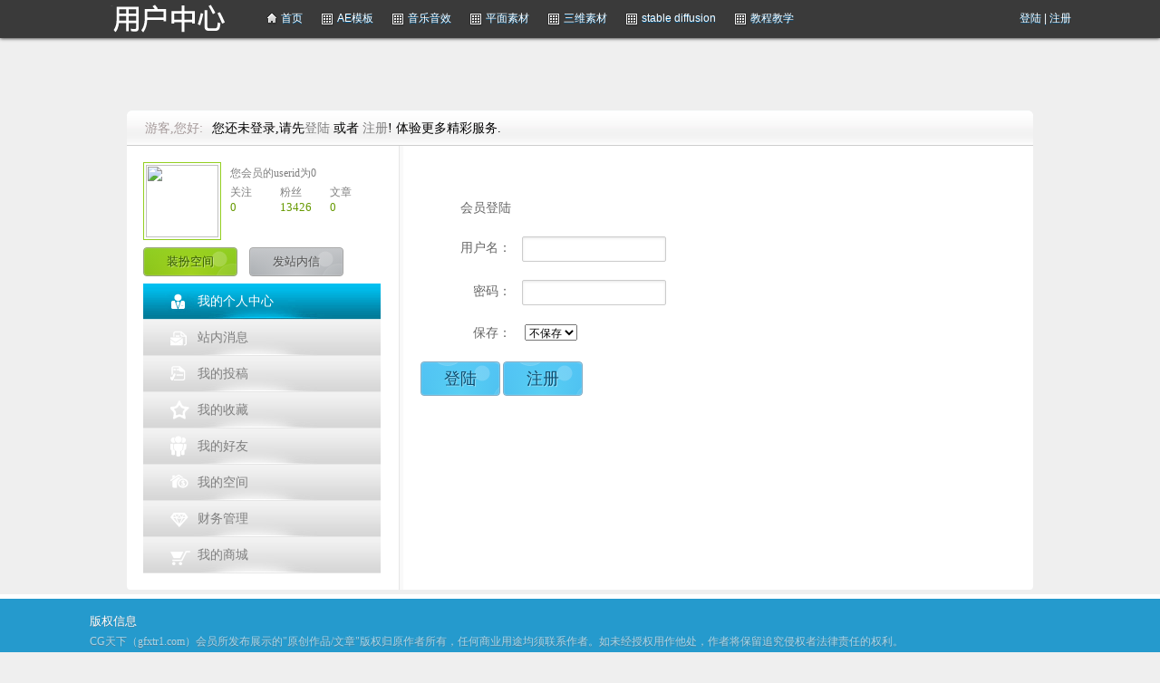

--- FILE ---
content_type: text/html; charset=utf-8
request_url: https://www.gfxtr1.com/e/DownSys/DownSoft/?classid=29&id=15449&pathid=0
body_size: 209
content:
<script>alert('您还没登录!');self.location.href='https://www.gfxtr1.com/e/member/login/login.php?prt=1&from=%2Fe%2FDownSys%2FDownSoft%2Findex.php%3Fclassid%3D29%26id%3D15449%26pathid%3D0';</script>

--- FILE ---
content_type: text/html; charset=utf-8
request_url: https://www.gfxtr1.com/e/member/login/login.php?prt=1&from=%2Fe%2FDownSys%2FDownSoft%2Findex.php%3Fclassid%3D29%26id%3D15449%26pathid%3D0
body_size: 2833
content:

<!DOCTYPE html PUBLIC "-//W3C//DTD XHTML 1.0 Transitional//EN" "http://www.w3.org/TR/xhtml1/DTD/xhtml1-transitional.dtd">
<html xmlns="http://www.w3.org/1999/xhtml">
<head>
<meta http-equiv="Content-Type" content="text/html; charset=utf-8" />
<title>
会员登录</title>
<meta name="keywords" content=" [!--pagekey--] " />
<meta name="description" content=" [!--pagedes--]" />
<link href="/yecha/Common.css" rel="stylesheet" type="text/css" />
<link href="/yecha/hycenter.css" rel="stylesheet" type="text/css" />
<link href="/yecha/button.css" rel="stylesheet" type="text/css" />
<script type="text/javascript" src="/js/jquery-1.7.2.min.js"></script>
<script type="text/javascript" src="/js/SuperSlide.js"></script>
<script type="text/javascript" src="/js/jRating.jquery.min.js"></script>
<script type="text/javascript" src="/js/jquery.timeago.js"></script>
<script type="text/javascript" src="/js/jquery.lazyload.min.js"></script>
<script type="text/javascript" src="/js/jNotify.jquery.min.js"></script>
<script type="text/javascript" src="/js/artDialog.js"></script>
<script type="text/javascript" src="/js/iframeTools.js"></script>
<script type="text/javascript" src="/js/52img.js"></script>
<style>
body {
background:#EFEFEF/*#b7e3c1 url(https://www.gfxtr1.com/yecha/blogbg.jpg) center top repeat*/;
}
</style>
</head>

<body>
<div class="xingyun"></div>
<!--[if lt IE 7]>
<div class="upgradeBrowser"><span>您的浏览器版本太低呦,建议换遨游云浏览器:)</span></div>
<![endif]-->
<div id="header">
  <div class="block">
    <div class="fl logo"> <a href="/" title=""></a> </div>
    <div class="fl nav" id="nav-categories">
      <ul>

       <li><a class="index" href="/">首页</a></li>
        <li><a class="mb" href="https://www.gfxtr1.com/AE_template/">AE模板</a></li><li><a class="mb" href="https://www.gfxtr1.com/Music Sound/">音乐音效</a></li><li><a class="mb" href="https://www.gfxtr1.com/Graphic_design/">平面素材</a></li><li><a class="mb" href="https://www.gfxtr1.com/3D_sucai/">三维素材</a></li><li><a class="mb" href="https://www.gfxtr1.com/application/">stable diffusion</a></li><li><a class="mb" href="https://www.gfxtr1.com/Tutorials/">教程教学</a></li></ul>    </div>
    <div class="fr login"> 
      <script src="/e/member/login/loginjs2.php"></script> 
    </div>
<!--
    <div class="searchbox">
      <form name="searchform" method="GET" action="/e/sch/index.php">
        <input type="hidden" name="field" value="1">
        <input id="top_srh" name="keyboard" value="" placeholder="请输入你要查找的内容..." x-webkit-speech rel="xzfl">
        <input class="top_an" value="" type="submit" name="Submit" title="点击搜索">
        <div class="chooseS" style="display:none;">
          <table width="100%">
            <tr>
              <td><input type="radio" name="classid" value="" checked/>
                <label for="a1" >全部</label></td>
              <td><input type="radio" name="classid" value="91" />
                <label for="a2">图片</label></td>
              <td><input type="radio" name="classid" value="101" />
                <label for="a3">代码</label></td>
            </tr>
            <tr>
              <td><input type="radio" name="classid" value="122" />
                <label for="a4">工具</label></td>
              <td><input type="radio" name="classid" value="65" />
                <label for="a5">模板</label></td>
              <td><input type="radio" name="classid" value="132" />
                <label for="a6">定制</label></td>
            </tr>
          </table>
        </div>
      </form>
    </div>-->
  </div>
</div>
<div class="hymain">
<div class="hytopmenu yh f14">
    <span>游客,您好:</span>您还未登录,请先<a href="/e/member/login/">登陆</a> 或者 <a href="/e/member/register/ChangeRegister.php" target="_blank">注册</a>! 体验更多精彩服务.
  </div>
<div class="hysidebar">
  <div class="userbox yh">
    <div class="avator"> <a href="#" class="avatorpic"><img src="https://www.gfxtr1.com/e/data/images/nouserpic.gif" /></a> <a href="https://www.gfxtr1.com/e/member/EditUserPic/" class="editavator">修改头像</a> </div>
    <div class="userxx yh">
      <h4>
              </h4>
      <span><a href="https://www.gfxtr1.com/e/space/?userid=">您会员的userid为0      </a></span>
      <ul>
        <li><a href="#">关注<br />
          <strong>
          0          </strong></a></li>
        <li><a href="#">粉丝<br />
          <strong>
          13426          </strong></a></li>
        <li><a href="#">文章<br />
          <strong>
          0          </strong></a></li>
      </ul>
    </div>
    <div class="clearfix"></div>
    <!--勋章 预留-->
    <div class="xunzhang"></div>
    <p class="user_info">
          </p>
    <div class="clearfix guanzhu"> <a href="/e/member/mspace/SetDIY.php" class="button small green">装扮空间</a> <a href="/e/member/msg/AddMsg/?enews=AddMsg$username" class="ml10 button small gray">发站内信</a> </div>
  </div>
  <div class="userzx yh">
    <ul>
      <li><a href="/e/member/cp/" class=selected><span class="ico_zx"></span>我的个人中心</a></li>
      <li><a href="https://www.gfxtr1.com/e/member/msg/"><span class="ico_xx"></span>站内消息</a></li>
      <li><a href="/e/DoInfo/choseclass.php"><span class="ico_tg"></span>我的投稿</a></li>
      <li><a href="https://www.gfxtr1.com/e/member/fava/"><span class="ico_fav"></span>我的收藏</a></li>
      <li><a href="https://www.gfxtr1.com/e/member/friend/"><span class="ico_fri"></span>我的好友</a></li>
      <!--<li><a href=""><span class="ico_gz"></span>我的关注</a></li>-->
      <li><a href="/e/member/mspace/SetSpace.php"><span class="ico_kj"></span>我的空间</a></li>
      <li><a href="https://www.gfxtr1.com/e/payapi/"><span class="ico_jf"></span>财务管理</a></li>
      <li><a href="https://www.gfxtr1.com/e/ShopSys/address/ListAddress.php"><span class="ico_sc"></span>我的商城</a></li>
          </ul>
  </div>
</div>
<div class="hyright">
  <div class="setting yh">
  <form name="form1" method="post" action="../doaction.php">
    <input type=hidden name=ecmsfrom value="/e/DownSys/DownSoft/index.php?classid=29&amp;id=15449&amp;pathid=0">
    <input type=hidden name=prtype value="1">
    <input type=hidden name=enews value=login>
<ul>
    <li><label>会员登陆</label></li>
    <li><label>用户名：</label><input name="username" type="text" class="input_text" id="username"></li>
    <li><label>密码：</label><input name="password" type="password" class="input_text" id="password"></li>
	 <li><label>保存：</label>
        <select name="lifetime">
          <option value="0">不保存</option>
		  <option value="3600">一小时</option>
		  <option value="86400">一天</option>
		  <option value="2592000">一个月</option>
		  <option value="315360000">永久</option>
        </select>
     </li>
    
    <li><input type="submit" name="Submit" value="登陆" class="button blue medium"> <input type="button" name="button" value="注册" onclick="window.open('../register/');" class="button blue medium"></li>
</ul>
	</form>
  </div>
</div>
    </div>
<div class="footer">
    	<div class="block yh">
            <div class="copyright">
              <dl>
                  <dt><a href="#">版权信息</a></dt>
                  <dd>CG天下（gfxtr1.com）会员所发布展示的"原创作品/文章"版权归原作者所有，任何商业用途均须联系作者。如未经授权用作他处，作者将保留追究侵权者法律责任的权利。<br />
 备案号： 粤ICP备16005947号-1<br />
Copyright © 2014-2020 CG天下</dd>
              </dl>
            </div>
            <div class="clearfix"></div>
        </div>
    </div>
</body>
</html>

--- FILE ---
content_type: text/html; charset=utf-8
request_url: https://www.gfxtr1.com/e/member/login/loginjs2.php
body_size: 131
content:
document.write("<a href=\"/e/member/login/\">登陆</a> | <a href=\"/e/member/register/ChangeRegister.php\">注册</a>");


--- FILE ---
content_type: text/css
request_url: https://www.gfxtr1.com/yecha/Common.css
body_size: 7159
content:
/*normalize.css*/
article, aside, details, figcaption, figure, footer, header, hgroup, main, nav, section, summary { display: block }
audio, canvas, video { display: inline-block }
audio:not([controls]) { display: none; height: 0 }
[hidden], template { display: none }
html { font-family: sans-serif; -ms-text-size-adjust: 100%; -webkit-text-size-adjust: 100% }
body { margin: 0 }
a:focus { outline: thin dotted }
a:active, a:hover { outline: 0 }
h1 { font-size: 2em; margin: 0.67em 0 }
abbr[title] { }
b, strong { font-weight: bold }
dfn { font-style: italic }
hr { -moz-box-sizing: content-box; box-sizing: content-box; height: 0 }
mark { background: #ff0; color: #000 }
code, kbd, pre, samp { font-family: monospace, serif; font-size: 1em }
pre{ white-space:pre-wrap;white-space:-moz-pre-wrap;white-space:-pre-wrap;white-space:-o-pre-wrap;word-wrap:break-word;}
q { quotes: "\201C" "\201D" "\2018" "\2019" }
small { font-size: 80% }
sub, sup { font-size: 75%; line-height: 0; position: relative; vertical-align: baseline }
sup { top: -0.5em }
sub { bottom: -0.25em }
img { border: 0 }
svg:not(:root) { overflow: hidden }
figure { margin: 0 }
fieldset { border: 1px solid #c0c0c0; margin: 0 2px; padding: 0.35em 0.625em 0.75em }
legend { border: 0; padding: 0 }
button, input, select, textarea { font-family: inherit; font-size: 100%; margin: 0; outline: none; }
button, input { line-height: normal }
button, select { text-transform: none }
button, html input[type="button"], input[type="reset"], input[type="submit"] { -webkit-appearance: button; cursor: pointer }
button[disabled], html input[disabled] { cursor: default }
input[type="checkbox"], input[type="radio"] { box-sizing: border-box; padding: 0 }
input[type="search"] { -webkit-appearance: textfield; -moz-box-sizing: content-box; -webkit-box-sizing: content-box; box-sizing: content-box }
input[type="search"]::-webkit-search-cancel-button, input[type="search"]::-webkit-search-decoration {
-webkit-appearance:none
}
button::-moz-focus-inner, input::-moz-focus-inner {
border:0;
padding:0
}
textarea { overflow: auto; vertical-align: top }
table { border-collapse: collapse; border-spacing: 0 }
/* 
yecha 设计编写 原创设计 请勿仿制 
QQ:372009617
*/
@CHARSET "UTF-8";
html { min-height: 100%; _height: 100%; }
body { color: #000; font-family: Verdana, '宋体', Tahoma, Geneva, sans-serif; background: url(bg.jpg) repeat; font-size: 12px; width: 100%; }
body, ul, ol, li, p, h1, h2, h3, h4, h5, h6, form, fieldset, table, td, img, div, tr { margin: 0; padding: 0; }
input, select { font-size: 12px; }
body div { }
textarea, input { word-wrap: break-word; word-break: break-all; padding: 0px; }
ul li { list-style-type: none; }
ul.list-paddingleft-2 li{list-style-type: disc; margin-left:20px; color:#066BAF; font-size:12px;}
img { border: 0 none; }
a:link, a:visited { color: #7f7f7f; text-decoration: none; outline: none; }
a:hover { color: #0E4470;}
h1 { font-size: 24px; }
h2 { font-size: 20px; }
h3 { font-size: 18px; }
h4 { font-size: 16px; }
h5 { font-size: 14px; }
h6 { font-size: 12px; }
.block { width: 1083px; height: auto; clear: both; margin: 0 auto; }
.clearfix:after { visibility: hidden; display: block; font-size: 0; content: " "; clear: both; height: 0; }
.clearfix { display: inline-table; }
* html .clearfix { height: 1%; }
.clearfix { display: block; }
.fl { float: left; }
.fr { float: right; }
.right { text-align: right; }
.left { text-align: left; }
.center { text-align: center; }
::-moz-selection {
background:#70A102;
color:#fff;
text-shadow: #000 0 1px 0;
}
::selection { background: #70A102; color: #fff; text-shadow: #000 0 1px 0; }
.f12 { font-size: 12px; }
.f14 { font-size: 14px; }
.f16 { font-size: 16px; }
.f18 { font-size: 18px; }
.f20 { font-size: 20px; }
.yh { font-family: "微软雅黑"; }
.noBold { font-weight: normal; }
.bold { font-weight: bold; }
.ofHidden { overflow: hidden; }
.ml1 { margin-left: 1px; }
.mt5 { margin-top: 5px; }
.p10 { padding: 10px; }
.p20 { padding: 20px; }
.pl5 { padding-left: 5px; }
.pl10 { padding-left: 10px; }
.pl20 { padding-left: 20px; }
.pl30 { padding-left: 30px; }
.pt5 { padding-top: 5px; }
.pt10 { padding-top: 10px; }
.pt20 { padding-top: 20px; }
.pt30 { padding-top: 30px; }
.pt60 { padding-top: 60px; }
.pb5 { padding-bottom: 5px; }
.pb10 { padding-bottom: 10px; }
.pb20 { padding-bottom: 20px; }
.pb30 { padding-bottom: 30px; }
.pr5 { padding-right: 5px; }
.pr10 { padding-right: 10px; }
.pr20 { padding-right: 20px; }
.pr30 { padding-right: 30px; }
.ml5 { margin-left: 5px; }
.ml10 { margin-left: 10px; }
.ml20 { margin-left: 20px; }
.ml30 { margin-left: 30px; }
.mr5 { margin-right: 5px; }
.mr10 { margin-right: 10px; }
.mr20 { margin-right: 20px; }
.mr30 { margin-right: 30px; }
.mt5 { margin-top: 5px; }
.mt10 { margin-top: 10px; }
.mt20 { margin-top: 20px; }
.mt30 { margin-top: 30px; }
.mb5 { margin-bottom: 5px; }
.mb10 { margin-bottom: 10px; }
.mb20 { margin-bottom: 20px; }
.mb30 { margin-bottom: 30px; }
.w400 { width: 400px; }
.w250 { width: 250px; }
.w180 { width: 180px; }
.c666 { color: #666; }
a.c666 { color: #666; }
a.c666:hover, .red { color: red; }
a.c4095ce, .c4095ce { color: #4095CE; }
a.c4095ce:hover { color: #F30; }
a.czise { color: #ff0084 }
a.c390{ color:#390}
a.c390:hover{color:#000;}
.cf30 { color: #f30; }
.c999 { color: #999; }
a.c000 { color: #000 }
.noborder { border: none; }
.input_area, .tgmain .setting li input[type='text'] { padding: 5px; font-size: 14px; line-height: 18px; border: 1px solid #C1C1C1; overflow-y: auto; font-family: arial; word-wrap: break-word; background-color: white; color: #333; -webkit-border-radius: 3px; -moz-border-radius: 3px; border-radius: 3px; -webkit-box-shadow: inset 0 1px 3px rgba(0, 0, 0, 0.2); -moz-box-shadow: inset 0 1px 3px rgba(0,0,0,0.2); box-shadow: inset 0 1px 3px rgba(0, 0, 0, 0.2); -moz-transition: border-color .2s ease, background-color .2s ease; -webkit-transition: border-color .2s ease, background-color .2s ease; -o-transition: border-color .2s ease, background-color .2s ease; transition: border-color .2s ease, background-color .2s ease; }
.input_text, .tgmain .setting li textarea { line-height: 18px; padding: 4px 5px; border: 1px solid #CCC;background: white; vertical-align: middle; -webkit-border-radius: 2px; -moz-border-radius: 2px; border-radius: 2px; -moz-transition: background-color .2s ease; -webkit-transition: background-color .2s ease; transition: background-color .2s ease; -webkit-box-shadow: inset 0 1px 3px rgba(0, 0, 0, 0.1); -moz-box-shadow: inset 0 1px 3px rgba(0,0,0,0.1); box-shadow: inset 0 1px 3px rgba(0, 0, 0, 0.1); }
.input_select, .tgmain .setting li select { line-height: 28px; height: 28px; -webkit-border-radius: 2px; -moz-border-radius: 2px; border-radius: 2px; border: 1px solid #CCC; padding: 0 0 0 4px;}
.input_text:focus, .input_area:focus, .input_select:focus, .tgmain .setting li input[type='text']:focus, .tgmain .setting li textarea:focus, .tgmain .setting li select:focus { background-color: #FDFBF0; color: #333; }
/*header*/
#header { width: 100%; height: 42px; background: #0285BD; box-shadow: 0px 1px 1px #0285BD; border-bottom: 1px solid #6CB8D9; position: relative; z-index: 999; }
.logo a { display: inline-block; width: 175px; height: 40px; background: url(ico.png) 0 -5px no-repeat; }
.nav { margin-left: 10px; }
.nav ul { margin-top: 5px; }
.nav li { float: left; }
.nav a { background: url(ico.png) -9999px -9999px no-repeat; display: inline-block; padding: 0 12px 0 26px; height: 29px; line-height: 29px; border: 1px solid #1962A2; border-right: none; color: #fff; background-color: #0185BD; box-shadow: inset -2px 0 1px #2094C5, inset 0 -2px 1px #2094C5, inset 0 2px 1px #2094C5, inset 2px 0 1px #2094C5; text-shadow: #005B93 0 1px 0; position: relative; }
.nav a.last { border-right: 1px solid #1962A2; border-radius: 0 2px 2px 0; }
.nav a.selected { background-color: #0277A8; box-shadow: inset -2px 0 1px #026F9D, inset 0 -2px 1px #026F9D, inset 0 2px 1px #026F9D, inset 2px 0 1px #026F9D; }
.nav a:hover { background-color: #0277A8; box-shadow: inset -2px 0 1px #027AAC, inset 0 -2px 1px #027AAC, inset 0 2px 1px #027AAC, inset 2px 0 1px #027AAC; -webkit-transition: .25s linear .1s; transition: .25s linear .1s; }
.nav a.index { background-position: -4px -60px; border-radius: 2px 0 0 2px; }
.nav a.ts { background-position: -6px -102px; }
.nav a.mb { background-position: -6px -143px; }
.nav a.tk { background-position: -6px -192px; }
.nav a.dm { background-position: -6px -242px; }
.nav a.gj { background-position: -6px -292px; }
.nav a.hy { background-position: -6px -342px; }
.nav a.dz { background-position: -6px -395px; }
.nav a:active { background-color: #027CAF; box-shadow: inset -2px 0 3px #0e6777, inset 0 -2px 3px #0e6777, inset 0 2px 3px #0e6777, inset 2px 0 3px #0e6777; }
.searchbox { display: inline-block; height: 25px; float: right; margin: 6px 10px 0 0; position: relative; border: 1px solid #1962A2; background: white; }
#top_srh { height: 25px; width: 143px; line-height: 25px; border: 0; float: left; margin-right: 5px; padding: 0 0 0 5px; }
.top_an { height: 25px; width: 24px; border: 0; background: white url(bs.png) no-repeat left top; cursor: pointer; float: left; }
.top_an:hover { background: #fff url(bs.png) no-repeat left -24px; }
.login { line-height: 40px; color: #fff; text-shadow: #005B93 0 1px 0; }
.login a { color: #fff; }
.chooseS { background: #005B93; position: absolute; left: 0; top: 26px; width: 177px; padding: 5px 0; color: #fff; display: none; line-height: 20px; }
.chooseS input { margin: 0 3px 0 8px; display: inline-block; vertical-align: middle; cursor: pointer; }
.chooseS td:hover { color: #80D5FF; }
a.newspic { width: 250px; }
a.newspic img { width: 250px; height: 188px;}
.footer { background: #259ACD; border-top: 5px solid #fff; margin-top: 5px; text-shadow: #4e7f96 0 1px 0; }
.footleft { margin-left: 30px; }
.footer dl { float: left; width: 100px; margin-right: 20px; }
.footer dt a { color: #fff; line-height: 25px; font-size: 13px; }
.footer dd { display: block; margin:0;}
.footer dd a { color: #A5D5EA; line-height: 22px; }
.footer dd a:hover { color: #fff; }
.footer .copyright {  }
.footer .copyright dl { width: 1080px; }
.footer .copyright dd { line-height: 20px; color: #A5D5EA; }
.ad { margin: 20px auto; }
.main { background: #fff; }
.navmenu { height: 49px; background: #F9F9F9 url(TitleBg.jpg) repeat-x left top; border-top: 1spx solid #FCFCFC; margin-top: 10px; }
.navmenu a { display: inline-block; padding: 0 25px; border-top: 3px solid #FCFCFC; height: 46px; line-height: 46px; font-size: 14px; color: #2D2D2D; border-right: 1px solid #F4F4F4; }
.navmenu a.selected { background: white; border-top: 3px solid #0285BD; font-weight: bold; border-radius: 4px 4px 0 0; }
.tips { font-size: 14px; color: #ABABAB; padding: 15px 20px 15px 47px; background: url(Ztips.png) no-repeat left top; }
.navmenu a:hover { background: #fff; border-top: 3px solid #A5D5EA; -webkit-transition: .25s linear .1s; transition: .25s linear .1s; }
/*分页*/
#ecmspage { font-size: 16px; text-align: center; width: 100%; height: 35px; line-height: 35px; overflow: hidden; padding: 30px 0; font-family: 微软雅黑; }
#ecmspage b { -webkit-border-radius: 3px; -moz-border-radius: 3px; border-radius: 3px; padding: 8px 15px; background: #0285BD; color: #fff; }
#ecmspage a b { background: none; color: #000; border: none; }
#ecmspage a { border: 1px solid lightGrey; -webkit-border-radius: 3px; -moz-border-radius: 3px; border-radius: 3px; padding: 8px 15px; margin: 0 3px; cursor: pointer; color: #919191; font-size: 16px; box-shadow: 0 1px 0 white inset, 0 1px 0px #DFDFDF; -webkit-box-shadow: 0 1px 0 white inset, 0 1px 0px #DFDFDF; -moz-box-shadow: 0 1px 0 #fff inset, 0 1px 0px #dfdfdf; text-decoration: none; background-color: #F2F2F2; }
#ecmspage a:hover { background: #f6f6f6; background: -moz-linear-gradient(top, #f6f6f6 0%, #e8e8e8 100%); background: -webkit-gradient(linear, left top, left bottom, color-stop(0%, #f6f6f6), color-stop(100%, #e8e8e8)); background: -webkit-linear-gradient(top, #f6f6f6 0%, #e8e8e8 100%); background: -o-linear-gradient(top, #f6f6f6 0%, #e8e8e8 100%); background: -ms-linear-gradient(top, #f6f6f6 0%, #e8e8e8 100%); background: linear-gradient(top, #f6f6f6 0%, #e8e8e8 100%); filter:progid:DXImageTransform.Microsoft.gradient( startColorstr='#f6f6f6', endColorstr='#e8e8e8', GradientType=0 );
border: 1px solid #757575; }
/*会员标志*/
.vipzz { background: url(z.png) no-repeat; height: 16px; width: 16px; display: inline-block; }
/*loginin*/
.hyin {}
.hyin li { float: left; margin-right: 1px; }
.hyin li > a:hover { background-color: #036CB4; }
.hyin li > a.have { background-color: #036CB4; }
.hyin li > a.have em { display: block; margin-top: 42px; font-style: normal; text-align: center; line-height: 24px; background: #036CB4; border-radius: 0 0 4px 4px; text-shadow: #20ADDF 0 1px 0; }
.myhome, .mymsg, .fabu, .myavator { position: relative; }
.myhome > a { display: inline-block; width: 37px; background: url(tb.png) no-repeat 10px 0px; height: 42px; }
.myhome ul, .mymsg ul, .fabu ul { background: #036CB4; position: absolute; top: 42px; display: none; box-shadow: 0 10px 25px #333; }
.myhome ul li, .mymsg ul li, .fabu ul li, .myavator ul li { display: block; float: none; width: 120px; line-height: 28px; }
.myhome ul li a, .mymsg ul li a, .fabu ul li a { display: block; padding: 2px 0 2px 10px; height: 28px; line-height: 28px; }
.myhome ul li a:hover, .mymsg ul li a:hover, .fabu ul li a:hover, .myavator ul li a:hover, li.dingzhi ul li a:hover { background-color: #2D85C1; }
.mymail > a { display: inline-block; width: 37px; background: url(tb.png) no-repeat -27px 0px; height: 42px; }
.mymsg > a { display: inline-block; width: 37px; background: url(tb.png) no-repeat -65px 0px; height: 42px; }
.myfav > a { display: inline-block; width: 37px; background: url(tb.png) no-repeat -102px 0px; height: 42px; }
.fabu > a { display: inline-block; width: 37px; background: url(tb.png) no-repeat -138px 0px; height: 42px; }
.myavator > a { display: inline-block; width: 37px; height: 42px; }
.myavator > a img { margin-top: 9px; margin-left: 6px; }
.myhome ul li span, .mymsg ul li span, .fabu ul li span, .myavator ul li span { float: right; color: #036CB4; background: white; border-radius: 14px; width: 28px; height: 28px; text-align: center; margin-right: 8px; }
.myavator ul { background: #036CB4; position: absolute; top: 42px; right: 0; display: none; box-shadow: 0 10px 25px #333; }
.myavator ul li a { display: block; padding: 2px 0 2px 40px; height: 28px; line-height: 28px; }
.myavator ul li.username a { text-align: center; padding-left: 0; }
a.mygz { background: url(st.png) no-repeat 15px -1px; }
a.myup { background: url(st.png) no-repeat 15px -33px; }
a.mytj { background: url(st.png) no-repeat 15px -65px; }
a.mypl { background: url(st.png) no-repeat 15px -97px; }
a.zjlf { background: url(st.png) no-repeat 15px -129px; }
a.shezhi { background: url(st.png) no-repeat 15px -160px; }
a.myout { background: url(st.png) no-repeat 15px -193px; }
li.dingzhi { position: relative; }
li.dingzhi ul { position: absolute; top: 25px; box-shadow: 0 10px 25px #333; display: none; }
li.dingzhi ul li { display: block; }
li.dingzhi ul li a { width: 90px; background: #036CB4; border: none; box-shadow: none; }

li.xiala_1 ul li a:hover { background-color: #2D85C1; }
li.xiala_1 { position: relative; }
li.xiala_1 ul { position: absolute; top: 25px; box-shadow: 0 10px 25px #333; display: none; }
li.xiala_1 ul li { display: block; }
li.xiala_1 ul li a { width: 90px; background: #036CB4; border: none; box-shadow: none; }

li.xiala_2 ul li a:hover { background-color: #2D85C1; }
li.xiala_2 { position: relative; }
li.xiala_2 ul { position: absolute; top: 25px; box-shadow: 0 10px 25px #333; display: none; }
li.xiala_2 ul li { display: block; }
li.xiala_2 ul li a { width: 90px; background: #036CB4; border: none; box-shadow: none; }

li.xiala_3 ul li a:hover { background-color: #2D85C1; }
li.xiala_3 { position: relative; }
li.xiala_3 ul { position: absolute; top: 25px; box-shadow: 0 10px 25px #333; display: none; }
li.xiala_3 ul li { display: block; }
li.xiala_3 ul li a { width: 90px; background: #036CB4; border: none; box-shadow: none; }

li.xiala_4 ul li a:hover { background-color: #2D85C1; }
li.xiala_4 { position: relative; }
li.xiala_4 ul { position: absolute; top: 25px; box-shadow: 0 10px 25px #333; display: none; }
li.xiala_4 ul li { display: block; }
li.xiala_4 ul li a { width: 90px; background: #036CB4; border: none; box-shadow: none; }

li.xiala_5 ul li a:hover { background-color: #2D85C1; }
li.xiala_5 { position: relative; }
li.xiala_5 ul { position: absolute; top: 25px; box-shadow: 0 10px 25px #333; display: none; }
li.xiala_5 ul li { display: block; }
li.xiala_5 ul li a { width: 90px; background: #036CB4; border: none; box-shadow: none; }

.upgradeBrowser { background: #ffffe1; border-bottom: 1px solid #f90; }
.upgradeBrowserBox { width: 1083px; margin: 0 auto; line-height: 24px; text-align: center; color: #f60; }
/*提示框*/
#jNotify { position: absolute; background: #d8e6fc url('info.png') no-repeat 15px center; color: #35517c; border: 1px solid #a7c3f0; padding: 10px; padding-left: 50px; margin: 15px; z-index: 9999; -moz-border-radius : 5px; border-radius: 5px; -webkit-border-radius: 5px; }
#jNotify a { color: #35517c !important; text-decoration: none; }
#jSuccess { position: absolute; background: #E6EFC2 url('success.png') no-repeat 15px center; color: #264409; border: 1px solid #C6D880; padding: 10px; padding-left: 50px; margin: 15px; z-index: 9999; -moz-border-radius : 5px; border-radius: 5px; -webkit-border-radius: 5px; }
#jSuccess a { color: #264409 !important; text-decoration: none; }
#jError { position: absolute; background: #FBE3E4 url('error.png') no-repeat 15px center; color: #8a1f11; border: 1px solid #FBC2C4; padding: 10px; padding-left: 50px; margin: 15px; z-index: 9999; -moz-border-radius : 5px; border-radius: 5px; -webkit-border-radius: 5px; }
#jError a { color: #8a1f11 !important; text-decoration: none; }
#jOverlay { width: 100%; height: 100%; position: fixed; top: 0; left: 0; z-index: 9998 }
/* 弹窗 */
.aui_outer { text-align: left; }
table.aui_border, table.aui_dialog { border: 0; margin: 0; border-collapse: collapse; width: auto; }
.aui_nw, .aui_n, .aui_ne, .aui_w, .aui_c, .aui_e, .aui_sw, .aui_s, .aui_se, .aui_header, .aui_tdIcon, .aui_main, .aui_footer { padding: 0; }
.aui_header, .aui_buttons button { font: 12px/1.11 'Microsoft Yahei', Tahoma, Arial, Helvetica, STHeiti; _font-family: Tahoma, Arial, Helvetica, STHeiti; -o-font-family: Tahoma, Arial; }
.aui_title { overflow: hidden; text-overflow: ellipsis; }
.aui_state_noTitle .aui_title { display: none; }
.aui_close { display: block; position: absolute; text-decoration: none; outline: none; _cursor: pointer; }
.aui_close:hover { text-decoration: none; }
.aui_main { text-align: center; min-width: 9em; min-width: 0\9/*IE8 BUG*/; }
.aui_content { display: inline-block; *zoom:1;
*display:inline;
text-align: left; border: none 0; }
.aui_content.aui_state_full { display: block; width: 100%; margin: 0; padding: 0!important; height: 100%; }
.aui_loading { width: 96px; height: 32px; text-align: left; text-indent: -999em; overflow: hidden; background: url(icons/loading.gif) no-repeat center center; }
.aui_icon { vertical-align: middle; }
.aui_icon div { width: 48px; height: 48px; margin: 10px 0 10px 10px; background-position: center center; background-repeat: no-repeat; }
.aui_buttons { padding: 8px; text-align: right; white-space: nowrap; }
.aui_buttons button { margin-left: 15px; padding: 6px 8px; cursor: pointer; display: inline-block; text-align: center; line-height: 1; *padding:4px 10px;
*height:2em;
letter-spacing: 2px; font-family: Tahoma, Arial/9!important; width: auto; overflow: visible; *width:1;
color: #333; border: solid 1px #999; border-radius: 5px; background: #DDD; filter: progid:DXImageTransform.Microsoft.gradient(startColorstr='#FFFFFF', endColorstr='#DDDDDD');
background: linear-gradient(top, #FFF, #DDD); background: -moz-linear-gradient(top, #FFF, #DDD); background: -webkit-gradient(linear, 0% 0%, 0% 100%, from(#FFF), to(#DDD)); text-shadow: 0px 1px 1px rgba(255, 255, 255, 1); box-shadow: 0 1px 0 rgba(255, 255, 255, .7), 0 -1px 0 rgba(0, 0, 0, .09); -moz-transition: -moz-box-shadow linear .2s; -webkit-transition: -webkit-box-shadow linear .2s; transition: box-shadow linear .2s; }
.aui_buttons button::-moz-focus-inner {
border:0;
padding:0;
margin:0;
}
.aui_buttons button:focus { outline: none 0; border-color: #426DC9; box-shadow: 0 0 8px rgba(66, 109, 201, .9); }
.aui_buttons button:hover { color: #000; border-color: #666; }
.aui_buttons button:active { border-color: #666; filter: progid:DXImageTransform.Microsoft.gradient(startColorstr='#DDDDDD', endColorstr='#FFFFFF');
background: linear-gradient(top, #DDD, #FFF); background: -moz-linear-gradient(top, #DDD, #FFF); background: -webkit-gradient(linear, 0% 0%, 0% 100%, from(#DDD), to(#FFF)); box-shadow: inset 0 1px 5px rgba(66, 109, 201, .9), inset 0 1px 1em rgba(0, 0, 0, .3); }
.aui_buttons button[disabled] { cursor: default; color: #666; background: #DDD; border: solid 1px #999; filter: alpha(opacity=50); opacity: .5; box-shadow: none; }
button.aui_state_highlight { color: #FFF; border: solid 1px #1c6a9e; background: #2288cc; filter: progid:DXImageTransform.Microsoft.gradient(startColorstr='#33bbee', endColorstr='#2288cc');
background: linear-gradient(top, #33bbee, #2288cc); background: -moz-linear-gradient(top, #33bbee, #2288cc); background: -webkit-gradient(linear, 0% 0%, 0% 100%, from(#33bbee), to(#2288cc)); text-shadow: -1px -1px 1px #1c6a9e; }
button.aui_state_highlight:hover { color: #FFF; border-color: #0F3A56; }
button.aui_state_highlight:active { border-color: #1c6a9e; filter: progid:DXImageTransform.Microsoft.gradient(startColorstr='#33bbee', endColorstr='#2288cc');
background: linear-gradient(top, #33bbee, #2288cc); background: -moz-linear-gradient(top, #33bbee, #2288cc); background: -webkit-gradient(linear, 0% 0%, 0% 100%, from(#33bbee), to(#2288cc)); }
/* common end */
.aui_inner { background: #FFF; }
.aui_outer, .aui_inner { }
.aui_border { box-shadow: inset 0 0 1px rgba(255, 255, 255, .9); }
.aui_nw, .aui_ne, .aui_sw, .aui_se { width: 8px; height: 8px; }
.aui_nw, .aui_n, .aui_ne, .aui_w, .aui_e, .aui_sw, .aui_s, .aui_se { }
.aui_state_lock .aui_nw, .aui_state_lock .aui_n, .aui_state_lock .aui_ne, .aui_state_lock .aui_w, .aui_state_lock .aui_e, .aui_state_lock .aui_sw, .aui_state_lock .aui_s, .aui_state_lock .aui_se { background: rgba(187,187,187, .9); background: #bbb\9!important; filter: alpha(opacity=90); }
.aui_state_focus .aui_dialog { box-shadow: 0 0 3px rgba(0, 0, 0, 0.4); }
.aui_state_focus .aui_outer { box-shadow: 0 2px 3px rgba(0, 0, 0, 0.1); }
.aui_state_lock .aui_border { box-shadow: 0 3px 26px rgba(0, 0, 0, .9); }
.aui_state_drag .aui_outer, .aui_outer:active { box-shadow: none; }
.aui_titleBar { position: relative; height: 100%; }
.aui_title { height: 32px; line-height: 32px; padding: 0 28px 0 10px; z-index: 2; border-bottom: 1px solid #D8D8D8; background: #FAFAFA; background: linear-gradient(top, #fafafa, #ededed); background: -moz-linear-gradient(top, #fafafa, #ededed); background: -webkit-gradient(linear, 0% 0%, 0% 100%, from(#fafafa), to(#ededed)); filter: progid:DXImageTransform.Microsoft.gradient(startColorstr='#fafafa', endColorstr='#ededed');
}
.aui_state_focus .aui_title { color: #4C4C4C; font-size: 13px; font-weight: bold; }
.aui_state_drag { background: linear-gradient(top, #bdc6cd, #edf5f8); background: -moz-linear-gradient(top, #bdc6cd, #edf5f8); background: -webkit-gradient(linear, 0% 0%, 0% 100%, from(#bdc6cd), to(#edf5f8)); filter: progid:DXImageTransform.Microsoft.gradient(startColorstr='#bdc6cd', endColorstr='#edf5f8');
box-shadow: none; }
.aui_state_drag .aui_titleBar { box-shadow: none; }
.aui_close { padding: 0; top: 4px; right: 4px; width: 21px; height: 21px; line-height: 21px; font-size: 18px; color: #68767b; text-align: center; font-family: Helvetica, STHeiti; _font-family: Tahoma, '\u9ed1\u4f53', 'Book Antiqua', Palatino; text-shadow: 0 1px 0 rgba(255, 255, 255, .9); }
.aui_close:hover { color: #4BACE0; }
.aui_close:active { box-shadow: none; }
.aui_content { color: #666; }
.aui_state_focus .aui_content { color: #000; }
.aui_buttons { background-color: #F6F6F6; border-top: solid 1px #DADEE5; }
.aui_state_noTitle .aui_nw, .aui_state_noTitle .aui_ne, .aui_state_noTitle .aui_sw, .aui_state_noTitle .aui_se { width: 3px; height: 3px; }
.aui_state_noTitle .aui_inner { border: 1px solid #666; background: #FFF; }
.aui_state_noTitle .aui_outer { border: none 0; box-shadow: none; }
.aui_state_noTitle .aui_nw, .aui_state_noTitle .aui_n, .aui_state_noTitle .aui_ne, .aui_state_noTitle .aui_w, .aui_state_noTitle .aui_e, .aui_state_noTitle .aui_sw, .aui_state_noTitle .aui_s, .aui_state_noTitle .aui_se { background: rgba(0, 0, 0, .05); background: #000\9!important; filter: alpha(opacity=5)!important; }
.aui_state_noTitle .aui_titleBar { bottom: 0; _bottom: 0; _margin-top: 0; }
.aui_state_noTitle .aui_close { top: 0; right: 0; width: 18px; height: 18px; line-height: 18px; text-align: center; text-indent: 0; font-size: 18px; text-decoration: none; color: #214FA3; background: none; filter:!important;
}
.aui_state_noTitle .aui_close:hover, .aui_state_noTitle .aui_close:active { text-decoration: none; color: #900; }
.aui_state_noTitle .aui_dialog { box-shadow: none; }
/*ecms*/
.tableborder { margin: 8px auto; }
.tableborder tr.header { text-align: left; }
.tableborder td { padding: 8px 20px; }
.tdbutton { border-top: 1px dotted #ccc; text-align: center; padding: 10px; }
.indexMsg iframe{ margin-top:8px; float: right;}
/*loginbox*/
.loginbox { overflow: hidden; }
.loginbox input {}
.loginbox .external { float: left; width: 284px; height: 247px; margin: 34px 0 0 46px; border-right: 1px solid #ccc; _display: inline; }
.loginbox .title { color: #333; font: 14px/27px 'simsun'; font-weight: bold; }
.loginbox .external .title { margin-bottom: 28px; }
.loginbox .site .title { margin-bottom: 2px; }
.loginbox .title span { font: 12px/28px 'simsun'; color: #ef3e00; }
.loginbox .external ul { width: 244px; height: 76px; margin-bottom: 21px; }
.loginbox .external li { float: left; margin: 0 15px 14px 0; }
.loginbox .external a { display: block; width: 107px; height: 31px; overflow: hidden; text-indent: -999em; background: url('loginbox.png') no-repeat; }
.loginbox .external .weibo { background-position: 0 0; }
.loginbox .weibo:hover { background-position: 0 -31px; }
.loginbox .weibo:active { background-position: 0 -62px; }
.loginbox .external .qq { background-position: -108px 0; }
.loginbox .qq:hover { background-position: -108px -31px; }
.loginbox .qq:active { background-position: -108px -62px; }
.loginbox .external .renren { background-position: -216px 0; }
.loginbox .renren:hover { background-position: -216px -31px; }
.loginbox .renren:active { background-position: -216px -62px; }
.loginbox .external .baidu { background-position: -324px 0; }
.loginbox .baidu:hover { background-position: -324px -31px; }
.loginbox .baidu:active { background-position: -324px -62px; }
.loginbox .external .text { color: #999; font: 14px/18px 'simsun'; }
.loginbox .site { float: left; width: 270px; margin: 34px 0 0 35px; _display: inline; }
.loginbox form { margin-left: 10px; }
.loginbox .email {height: 32px; line-height: 32px; padding: 0 3px 0 42px; margin-bottom: 17px; background: url('loginbox.png') no-repeat 0 -93px; }
.loginbox .email.emailfocus { background-position: 0 -125px; }
.loginbox .email.emailerror { background-position: 0 -157px; }
.loginbox .email input { width: 213px; *margin-left: -10px;
margin-top: 8px; }
.loginbox .password {height: 32px; line-height: 32px; padding: 0 3px 0 42px; margin-bottom: 18px; background: url('loginbox.png') no-repeat 0 -189px; }
.loginbox .password.focus { background-position: 0 -221px; }
.loginbox .password.error { background-position: 0 -253px; }
.loginbox .password input { width: 213px; *margin-left: -10px;margin-top: 8px; }
.loginbox .autologin { float: left; color: #999; margin-bottom: 14px; *margin-bottom: -2px;
}
.loginbox .autologin input { margin: 3px 6px 0 4px; vertical-align: top; margin-top: 2 px\9\0; *margin-top: -1px;
cursor: pointer; }
.loginbox .autologin label { cursor: pointer; }
.loginbox .forgot { float: right; margin-right: 3px; color: #690; _display: inline; }
.loginbox .submit:hover { background-position: -261px -126px; }
.loginbox .submit { float: left; width: 87px; height: 33px; clear: left; cursor: pointer; text-indent: -999em; background: url('loginbox.png') no-repeat -261px -93px; }
.loginbox .submit:active { background-position: -261px -159px; }
.loginbox .reg { float: right; line-height: 31px; margin-right: -8px; color: #666; }
.loginbox .reg a { color: #690; }
.loginbox .errorinfo { width: 259px; height: 22px; text-align: center; color: white; margin-bottom: 5px; line-height: 21px; visibility: hidden; background: url('loginbox.png') no-repeat 0 -286px; }
.ico_face{background: url(face.png) no-repeat;width:20px;height:20px;display: inline-block;vertical-align: -7px; background-position:0 -30px;}
.plsub a:hover .ico_face{background: url(face.png) no-repeat;}
.plsub a:hover{color:#390;}
.tipsy { padding: 5px; font-size: 10px; position: absolute; z-index: 9999999999; }
/*tip*/
.tipsy-inner { padding: 5px 8px 4px 8px; background-color: black; color: white; max-width: 200px; text-align: center; }
.tipsy-inner { border-radius: 3px; -moz-border-radius:3px; -webkit-border-radius:3px; }
.tipsy-arrow { position: absolute; background: url('tipsy.gif') no-repeat top left; width: 9px; height: 5px; }
.tipsy-n .tipsy-arrow { top: 0; left: 50%; margin-left: -4px; }
.tipsy-nw .tipsy-arrow { top: 0; left: 10px; }
.tipsy-ne .tipsy-arrow { top: 0; right: 10px; }
.tipsy-s .tipsy-arrow { bottom: 0; left: 50%; margin-left: -4px; background-position: bottom left; }
.tipsy-sw .tipsy-arrow { bottom: 0; left: 10px; background-position: bottom left; }
.tipsy-se .tipsy-arrow { bottom: 0; right: 10px; background-position: bottom left; }
.tipsy-e .tipsy-arrow { top: 50%; margin-top: -4px; right: 0; width: 5px; height: 9px; background-position: top right; }
.tipsy-w .tipsy-arrow { top: 50%; margin-top: -4px; left: 0; width: 5px; height: 9px; }
/*引用*/
blockquote {
background:#f9f9f9;
border:1px solid #ccc;
border-left:10px solid #ccc;
margin:0;
padding:20px 10px;
color:#333;
}
blockquote:before {
color:#ccc;
content:"“";
font-size:4em;
line-height:.1em;
margin-right:.25em;
vertical-align:-.4em;
font-family:宋体;
}
blockquote:after{
color:#ccc;
content:"”";
font-size:4em;
line-height:.1em;
margin-right:.25em;
vertical-align:-.4em;
float: right;
font-family:宋体;
}
blockquote p {
display:inline;
}
/*downloadbox*/
.downlink1{width: 130px;height: 45px;overflow: hidden;background: url(down.gif) no-repeat;background-position: 0 -126px; display:inline-block;}
.downlink2{width: 130px;height: 45px;overflow: hidden;background: url(down.gif) no-repeat;background-position: 0 -356px; display:inline-block;}
a.downlink1:hover,a.downlink2:hover{-moz-opacity:0.8; filter:alpha(opacity=80);opacity: 0.8;}

--- FILE ---
content_type: text/css
request_url: https://www.gfxtr1.com/yecha/hycenter.css
body_size: 5192
content:
/* 
yecha 设计编写 原创设计 请勿仿制 
QQ:372009617
*/
@CHARSET "UTF-8";
/*重定义头部*/
#header { background: #3a3a3a; box-shadow: 0 0 4px #000; -webkit-box-shadow: 0 0 4px #000; -moz-box-shadow: 0 0 4px #000; border-bottom: none; position: relative; z-index: 999; }
.nav a { background-color: transparent; box-shadow: none; border: none; }
.nav a.selected { background-color: transparent; box-shadow: none; }
.nav ul { margin-top: 0px; }
.nav ul li { height: 36px; padding-top: 6px; }
.nav ul li:hover { background-color: #000; }
.nav a.last { border-right: none; }
.nav a:hover { background-color: transparent; box-shadow: none; }
li.dingzhi ul { top: 42px; }
.nav ul li.dingzhi ul li { padding-top: 0; height: 29px; line-height: 29px; }
li.xiala_1 ul { top: 42px; }
.nav ul li.xiala_1 ul li { padding-top: 0; height: 29px; line-height: 29px; }
li.xiala_2 ul { top: 42px; }
.nav ul li.xiala_2 ul li { padding-top: 0; height: 29px; line-height: 29px; }
li.xiala_3 ul { top: 42px; }
.nav ul li.xiala_3 ul li { padding-top: 0; height: 29px; line-height: 29px; }
li.xiala_4 ul { top: 42px; }
.nav ul li.xiala_4 ul li { padding-top: 0; height: 29px; line-height: 29px; }
li.xiala_5 ul { top: 42px; }
.nav ul li.xiala_5 ul li { padding-top: 0; height: 29px; line-height: 29px; }
/*会员中心*/
.hymain { width: 1000px; margin: 0 auto; overflow: hidden; margin-top: 80px; min-height: 450px; position: relative; border-radius: 6px 6px 4px 4px; background: url(y_home.png) repeat-y; z-index:5;}
.hytopmenu { width: 1002px; height: 39px; line-height: 39px; background: url(x_home.png) repeat-x; -moz-border-radius: 6px 6px 0 0; -webkit-border-radius: 6px 6px 0 0; border-radius: 6px 6px 0 0; overflow: hidden; }
.hytopmenu span { float: left; margin-right: 10px; color: #A49999; display: inline-block; text-align: right; padding: 0 0 0 20px; text-align: right; }
.hytopmenu ul { float: left; }
.hytopmenu li { float: left; padding: 0 15px; }
.hysidebar { width: 270px; padding: 18px; float: left; }
.userbox { position: relative; }
.userbox a.editavator { display: inline-block; width: 84px; height: 28px; background: #000; color: #fff; position: absolute; top: 57px; left: 1px; text-align: center; line-height: 28px; -moz-opacity: 0.5; filter: alpha(opacity=50); opacity: 0.5; display: none; }
.avator { float: left; }
.userbox .avator a img { width: 80px; height: 80px; padding: 2px; border: 1px solid #93CF20; float: left; }
.userxx { width: 170px; margin-left: 10px; float: left; overflow: hidden; overflow: hidden; }
.userxx span { line-height: 25px; }
.userxx ul { }
.userxx li { float: left; width: 55px; }
.userxx li a strong { color: #669900; font-size: 13px; font-weight: normal; }
p.user_info { line-height: 20px; margin: 8px 0; color: #333; display: block; }
.userzx { margin-top: 8px; }
.userzx li a { height: 40px; background: url(menubg.jpg) 0 -40px no-repeat; line-height: 40px; font-size: 14px; display: block; }
.userzx li a:hover, .userzx li a.selected { background-position: 0 0; color: #fff; }
.userzx li span { display: inline-block; width: 30px; height: 40px; float: left; margin-left: 30px; }
.ico_zx { background: url(hyico.png) -24px 0 no-repeat; }
.ico_xx { background: url(hyico.png) -28px -40px no-repeat; }
.ico_tg { background: url(hyico.png) -26px -80px no-repeat; }
.ico_kj { background: url(hyico.png) -26px -120px no-repeat; }
.ico_jf { background: url(hyico.png) -25px -160px no-repeat; }
.ico_sc { background: url(hyico.png) -26px -200px no-repeat; }
.ico_out { background: url(hyico.png) -26px -240px no-repeat; }
.ico_fav { background: url(hyico.png) -25px -280px no-repeat; }
.ico_fri { background: url(hyico.png) -26px -320px no-repeat; }
.ico_gz { background: url(hyico.png) -26px -360px no-repeat; }
.hyright { float: left; width: 650px; min-height: 400px; padding: 18px; }
.hy_nav { width: 100%; height: 35px; line-height: 35px; border-bottom: 1px solid #D9D9D9; }
.hy_nav li { float: left; }
.hy_nav li a { display: block; padding: 0 20px; }
.hy_nav li a.selected { background: #259ACD; color: #fff; border-radius: 8px 8px 0 0; text-shadow: #02AAD1 0 1px 0; box-shadow: 1px -3px 5px #cccccc; }
.setting { padding-top: 40px; }
.setting li { margin-bottom: 20px; line-height: 22px; }
.setting li label { color: #666; display: inline-block; font-size: 14px; text-align: right; width: 100px; padding-right: 12px; }
.setting.yh.bd { margin-top: 20px; }
.hy_nav.hd { width: auto; height: 35px; line-height: 35px; border-bottom: 1px solid #D9D9D9; margin-top: 10px; position: relative; }
.hy_nav.hd a { padding: 4px 10px; height: 20px; line-height: 20px; }
.hy_nav.hd li.on a, .hy_nav.hd a.on { color: #fff; position: relative; background: #259ACD; }
.setting.yh.bd li { color: #259ACD; }
.hytable { padding: 10px 0; }
.common-table { width: 100%; }
.common-table thead th { background: #fafafa; padding: 8px 20px; }
.common-table td { border-bottom: 1px dashed #ddd; padding: 8px 0px; }
.common-table td.noborder { border-bottom: none; }
.common-table td img.msgico { margin-right: 5px; float: left; }
.hytable td b { color: #259ACD; }
a.chosefri { margin-left: 5px; background: url(user.png) left center no-repeat; padding-left: 18px; }
td.tgtitle { width: 180px; }
.addnews { margin-bottom: 10px; border-bottom: 1px dotted #ccc; padding-bottom: 10px; }
span.lanmu { display: block; padding: 4px 0; color: #ddd; }
span.lanmu a { color: #ccc; }
a.tgtitle { font-size: 13px; color: #0090B5; font-weight: bold; font-family: 微软雅黑; }
.addnews input, .addnews select { float: left; margin-left: 2px; }
.checked { width: 16px; height: 16px; background: url(check.png) no-repeat; margin: 0 auto; }
.nocheck { width: 16px; height: 16px; background: url(waitcheck.png) no-repeat; margin: 0 auto; }
.tgfl li a { background-color: #D7F3D8; color: #238221; text-align: center; }
.tgfl li a.selected { border-radius: 0; background: #238221 url(accept.png) 8px center no-repeat; display: block; padding-left: 26px; text-shadow: none; box-shadow: none; color: #fff; border-right: 2px solid #fff; }
.tgmain .setting li label { width: 130px; vertical-align: top;}
.tgmain .setting li input[type='text'] { padding: 0 5px; }
.hy_nav.tglist { margin-bottom: 15px; line-height: 35px; font-size: 14px; }
.hy_nav.tglist li { padding-right: 10px; }
li.diybg img { width: 100px; height: 80px; padding: 1px; border: 1px solid #ccc; }
.hylylist { }
.hylylist ul { margin: 20px 0; }
.hylylist ul li { background: #fbfbfb; padding: 20px; border: 1px solid #eee; margin-bottom: 10px; }
.hylylist ul li:hover { border: 1px solid #8ACC41 }
.hylylist ul li:hover .rehylymsg { border: 1px solid #8ACC41; }
.hylyname { display: block; padding: 5px 10px; color: #8ACC41; vertical-align: middle; }
.mailto { background: url(mail.png) center no-repeat; width: 16px; height: 16px; }
.hylymsg { padding: 20px; border: 1px solid #eee; margin: 15px 10px; }
.lyuser { background: url(user.png) left center no-repeat; padding-left: 18px; }
.plcz { margin: 0 30px; }
.rehylymsg { width: auto; padding: 10px; margin: 10px 0; border-radius: 5px; color: #8ACC41; border: 1px solid #eee; }
/*会员空间*/
.hyindex { width: 1000px; margin: 0 auto; margin-top: 200px; min-height: 350px; position: relative; border-radius: 6px 6px 4px 4px; }
.hymenu { margin-left: 230px; }
.hy_avator { position: absolute; top: -68px; left: 18px; z-index: 10; }
.avator_bg { background: #fff; border: 1px solid #CCCCCC; border-bottom: 1px solid #666666; padding: 6px; box-shadow: 0 0 15px #cccccc; -webkit-box-shadow: 0 0 15px #cccccc; -moz-box-shadow: 0 0 15px #cccccc; }
.avator_bg img { border: 1px solid #ccc; padding: 1px; width: 180px; height: 180px; }
.avator_bg a:hover img { border: 1px solid #73814C; }
.hyhead { width: 1000px; position: relative; height: 235px; background-color: #F2F4F0; background: rgba(255,255,255,0.6); z-index: 1;border: 1px solid #eee; border-top:none; border-bottom:none; }
.w230 { width: 250px; height: 235px; }
.my_left { width: 180px; }
.my_left ul { margin: 10px auto; margin-left: 30px; }
.my_left li { float: left; width: 50px; line-height: 18px; }
.my_left li a strong { color: #669900 }
.renzheng { padding: 0 16px; width: 140px; display: block; font-size: 14px; }
.hyxx { height: 215px; padding: 10px 0; width: 415px; }
.hyxx h3 { white-space: nowrap; font-size: 30px; line-height: 42px; color: #333; font-weight: normal; }
.hyxx h3 a:hover { color: #690; }
.hyxx span { line-height: 1.8; color: #999; }
.hyhudong { margin-top: 8px; }
.hyxx span.rzxx { display: block; color: #666; padding: 10px 0; }
.hygg { margin-right: 10px; width: 228px; height: 145px; background: url(ico_ann_bg.png) no-repeat; margin-top: 18px; padding: 20px 38px 40px 38px; line-height: 1.8; overflow: hidden; position: relative; }
.hyggxx { position: absolute; bottom: 10px; text-align: center; line-height: 35px; width: 228px; }
.hyfeed { width: 1000px; margin: 0 auto; min-height: 400px; background: url(y_home.png) repeat-y;border: 1px solid #eee; border-top:none;}
.hyfeed h3,.tjbox h3,.hyfans h3,.hygbook h3{ font-size: 18px; line-height: 40px; height: 40px; background-color: #EFF6EA; border-bottom: 2px solid #D4E9C4; text-indent: 30px; font-weight:normal;}
.hyfeedleft { width: 270px; padding: 18px; float: left; min-height: 400px; }
.hyfeedleft h4 { height: 26px; line-height: 24px; padding: 5px 10px; border-bottom: 1px solid #E6E6E6; margin-bottom: 20px; overflow: hidden; zoom: 1; font-size: 14px; font-weight: 700; color: #666; clear:both;}
.hyfeedleft h4 a{ float:right; color:#ccc; font-size:12px; font-weight:normal;}
.hyfeedleft h4 a:hover{ color:#669900;}
ul.feedgz { }
ul.feedgz li { float: left; width: 25%; text-align: center; margin-bottom: 10px; }
ul.feedgz li img { width: 40px; height: 40px; border: 1px solid #ccc; padding: 1px; }
ul.feedgz li a:hover img { border: 1px solid #390; -webkit-transition: .25s linear .1s; transition: .25s linear .1s; }
ul.feedgz li a:hover { color: #390; -webkit-transition: .25s linear .1s; transition: .25s linear .1s; }
ul.feedgz li span { display: block; text-align: center; line-height: 30px; height:30px; white-space: nowrap; text-overflow: ellipsis;overflow:hidden;}
.hyfeedright { float: left; width: 650px; min-height: 400px; padding: 18px; }
.feedly li { position: relative; padding: 0 10px; width: 250px; margin-bottom: 10px; border-bottom: 1px solid #EAEAEA; padding-bottom: 10px; }
.feedly li img { width: 30px; height: 30px; border: 1px solid #ccc; padding: 1px; float: left; }
.feedly li .feedlyxx { float: right; width: 205px; line-height: 1.5; overflow: hidden; }
.feedly li a:hover img { border: 1px solid #390; -webkit-transition: .25s linear .1s; transition: .25s linear .1s; }
.feedlyuser { display: block; color: #ccc; line-height: 18px; }
.plsub { line-height: 25px; text-align: right; margin: 10px 0 0 0; }
.plsub span { float: left; position: relative; }
.plsub span .face { position: absolute; background: #fff; z-index: 10; border-radius: 4px; border: 1px solid #ccc; text-align: left; padding: 10px; box-shadow: 1px 1px 4px #cccccc; display: none; }
.feedwritely { margin-bottom: 10px; }
.hyfeed ul.feedlist { }
.hyfeed ul.feedlist li { font-size: 14px; color: #333; line-height: 35px; padding-bottom:10px; background:url(feed_bg.png) left bottom repeat-x; margin-bottom:10px;}
.hyfeed ul.feedlist li a,.hyfeed ul.feedlist li .hyfeedxx a:hover{ color: #390 }
.feednewspic img { max-width: 120px; max-height:400px; vertical-align: top; border-color: #CCC #999 #999 #CCC; border-style: solid; border-width: 1px; padding: 3px; background: 0; }
.feednewspic a:hover img{ border:1px solid #390; background-color:#390}
.hyfeedxx { font-size:12px; color: #999;}
.hyfeed ul.feedlist li .hyfeedxx a{color:#999;}
.hyfeeduserxx a{ margin-left:15px;}
.hyfeed ul.feedlist li a:hover img{ border:1px solid #390}
.nogz { width:100%; text-align:center; background:url(nogz.gif) center no-repeat; padding:130px 0 40px 0;}
.editgg { background:url(editgg.png) left center no-repeat; padding-left:20px; display:block; position:absolute; bottom:50px; right:30px;}
.feedly li .feedlyxx img{ width:50px; border:none; height:auto;}
/*列表*/
.tjbox { width:1000px; border:1px solid #eee; background-color:#fff;height:auto!important; height:295px; min-height:295px;}
.tjbox ul { width:1000px;}
.tjbox li { float:left; width:229px; overflow:hidden; padding:8px 10px 15px 10px; border-right:1px solid #F4F4F4; border-bottom:1px solid #F4F4F4; }
a.newstitle { font-size: 14px; font-weight: bold; display:block; text-align:left; padding:8px; width:234px; white-space: nowrap; text-overflow: ellipsis; overflow: hidden; }
.tjbox a.newspic img {width: 228px;height: 178px;}
.zpxx { color:#808080; line-height:22px; padding:0 8px; }
.zpxx span a { font-weight:bold; }
.zpxx em { font-style:normal; }
.zpfl a:hover { color:red; }
.tjbox h3 a{ float:right; margin-right:10px; line-height:14px;text-indent:0; margin-top:5px;}
.hycopyright{ width:1000px; padding:20px 0; text-align:center; background-color:#fff; border:1px solid #eee; margin:0 auto; margin-top:5px;}
/*fans*/
.hyfans,.hygbook{ background:#fff; border:1px solid #eee; border-top:none; width: 1000px;}
.hyfans ul{}
.hyfans li{ position:relative; padding:15px 10px; height:100px; float:left; width:229px; border:1px solid #eee; border-left:none; border-top:none;}
.hyfans li img{ float:left; width:100px; height:100px; border:1px solid #ccc; padding:1px; margin-right:10px;}
.hyfans li .hyzp{ position:absolute; right:20px; height:80px; top:30px;}
.hyfans li span{ display:inline-block; line-height:1.8; width:110px; overflow:hidden;}
.hyfans li span a.button{ line-height:14px; margin-top:10px;}
.hyfans li a:hover img{ border:1px solid #94CE20}
.hyfans li:hover{ background-color:#EFF6EA; border-bottom:1px solid #94CE20}
/*会员留言*/
.addgbook {padding:10px; border-bottom:1px solid #eee; padding-bottom:10px;}
.addgbook textarea{ width:968px;}
.hygbooklist ul{ margin:20px;}
.hygbooklist ul li{ display:block;position:relative;height:auto!important; height:90px; min-height:90px; padding-bottom:10px; border-bottom:1px solid #f8f8f8; margin-bottom:20px;}
.hygbooklist .avator{ position:absolute; left:20px; top:0;}
.hygbooklist .avator img{ margin-right:20px; width:80px; height:80px; padding:1px; border:1px solid #ccc;-moz-opacity:0.6; filter:alpha(opacity=60);opacity: 0.6;}
.hygbooklist a.avator:hover img,.hygbooklist ul li:hover a.avator img{-moz-opacity:1; filter:alpha(opacity=100);opacity:1;-webkit-transition:.25s linear .1s;transition:.25s linear .1s;}
.hygbooklist ul li span{ display:block; margin-left:120px; line-height:24px;}
.hygbooklist ul li span h4{ line-height:30px; border-bottom:1px dashed #ccc; font-weight:normal; font-size:12px; color:#666; margin-bottom:10px;}
.hygbooklist ul li span h4 .fr a{ display:inline-block; -moz-opacity:0.3; filter:alpha(opacity=30);opacity: 0.3;}
.hygbooklist ul li span h4 .fr a:hover{-moz-opacity:1; filter:alpha(opacity=100);opacity:1; color:#390;}
.regbook { background:url(regbook.png) left center no-repeat; padding-left:20px;}
.delgbook { background:url(delgbook.png) left center no-repeat; padding-left:18px;}
.rethisgbook { padding:10px; border:1px solid #eee; background-color:#F6FFEF; color:#378213;border-radius: 4px;}
.hygbook h3 a{float:right; margin-right:10px; line-height:14px;text-indent:0; margin-top:6px;}
.viewxy{background: white url(bs.png) no-repeat left top; padding-left:22px; height:25px; display:inline-block; color:#000;}
a.viewxy:hover{ background-position:0 -24px; color:#00ACFF;}



/* 用户上传 */
#file_upload{ display:inline-block;}
.user-upload ul { overflow: hidden; border-bottom: 1px solid #D7D7D7; _height: 1%; }
.user-upload ul li { float: left; background: url("user-upload-list.gif") no-repeat center right; padding: 10px 20px; overflow: hidden; padding-bottom: 0px; width: 150px; }
.user-upload .left-pad { padding-left: 0px; }
/*.user-upload .right-back{ background:none;}*/

.user-upload ul a { display: block; height: 30px; line-height: 28px; font-size: 18px; text-decoration: none; font-family: 微软雅黑; clear: both; overflow: hidden; text-align: center; width: 150px; }
.user-upload ul a:hover, .gz_current, .user-upload ul #user-pic-current { color: #333333; text-decoration: none; border-bottom: 3px solid #00cc56; }
.user-upload-img { padding: 30px; width: 883px; float: right; }
.uploadbox { border: 1px solid #D7D7D7; width: 933px; margin-right: 15px; }
.uploadbox dl { overflow: hidden; padding: 20px; }
.uploadbox dt { width: 158px; float: left; }
.uploadbox dt .upload-botton { height: 50px; background: url("user-upload-upm.gif") no-repeat; border: none }
.uploadbox dt a:hover .upload-botton { background: url("user-upload-uph.gif") no-repeat; }
.uploadbox dt a:active .upload-botton { background: url("user-upload-upc.gif") no-repeat; }
.uploadbox dd { float: left; width: 600px; height: 25px; line-height: 25px; padding-left: 20px; font-size: 14px; color: #666 }
/*上传  中*/

#file_upload-button { background: url("user-upload-upm.gif"); background-position: center top; background-repeat: no-repeat; color: #FFF; font: bold 12px Arial, Helvetica, sans-serif; text-align: center; text-shadow: 0 -1px 0 rgba(0,0,0,0.25); width: 100%; }
.uploadify:hover #file_upload-button { background: url("user-upload-uph.gif"); background-position: center bottom; }
.uploadify:active #file_upload-button { background: url("user-upload-upc.gif"); background-position: center bottom; }
#p_file_upload-button { background: url("user-upload-thume.png"); background-position: center top; background-repeat: no-repeat; color: #FFF; font: bold 12px Arial, Helvetica, sans-serif; text-align: center; text-shadow: 0 -1px 0 rgba(0,0,0,0.25); width: 100%; }
.uploadify:hover #p_file_upload-button { background: url("user-upload-thume-h.png"); background-position: center bottom; }
.uploadify:active #p_file_upload-button { background: url("user-upload-thume-c.png"); background-position: center bottom; }
.uploadify-button.disabled { background-color: #D0D0D0; color: #808080; }
#pic_file_upload-queue { width: 202px; }
.cancel { background: url("user-colse.gif") no-repeat scroll center bottom; float: right; height: 23px; padding-right: 5px; padding-top: 3px; width: 21px; }
.cancel a { display: block; height: 23px; width: 21px; text-indent: -999999px; }
.flow-info .upload-text { height: 20px; line-height: 170%; overflow: hidden; padding-top: 8px; width: 200px; word-break: break-all; word-wrap: break-word; }
.uploadify-queue { width: 560px;padding-top: 10px;display: inline;color: #35AC20;font-size: 16px;margin-left: 15px;vertical-align: middle;}
.uploadify-queue-item { background-color: white;border: 1px solid #D7D7D7;font: 11px Verdana, Geneva, sans-serif;margin-top: 5px;max-width: 600px;padding: 10px;margin-left: 142px;}
.uploadify-progress { height: 15px; background-color: #DFDFDF; /*		background-color: #E5E5E5;*/

margin-top: 10px; width: 100%; }
.uploadify-progress-bar { background: url("user-uploading.gif"); height: 15px; width: 0px; }
.fileName { height: 30px; line-height: 30px; }
.uploadify-error { background-color: #FDE5DD !important; }
.uploadify-queue-item.completed { background-color: #E5E5E5; }
.del-fox { display: block; height: 29px; width: 39px; position: absolute; top: -11px; right: -11px; background: url("user-upload-colse.gif") no-repeat; display: none; }
.img-content-p { height: 33px; width: 150px; background: url("user-upload-bg.png") repeat-x; position: absolute; top: 40px; left: 35px; border-radius: 5px; }
.img-content, .review-mod { display: block; height: 33px; line-height: 33px; text-align: center; font-size: 16px; color: #fff; font-family: 微软雅黑; }
.upload-thumbnail, .mod-file { width: 800px; position: fixed; _position: absolute; _top: expression(eval(document.documentElement.scrollTop+document.documentElement.clientHeight-this.offsetHeight-(parseInt(this.currentStyle.marginTop, 10)||200)-(parseInt(this.currentStyle.marginBottom, 10)||0)));
background-color: #fff; z-index: 100; -moz-box-shadow: 2px 2px 10px #666; -webkit-box-shadow: 2px 2px 10px #666; box-shadow: 2px 2px 10px #666; display: none; z-index: 99; }
.mod-file { width: 950px; }
.upload-thumbnail h2, .mod-file h2 { border-bottom: 1px solid #EBEBEB; height: 72px; line-height: 72px; font-size: 24px; font-family: 微软雅黑; background-color: #FAFAFA; padding-left: 30px; }
.upload-thumbnail h2 a, .mod-file h2 a { float: right; height: 72px; width: 100px; background: url("colse.gif") no-repeat; }
.upload-thumbnail h2 a:hover, .mod-file h2 a:hover { background: url("colse-hover.gif") }
.upload-thumbnail h2 a:active, .mod-file h2 a:active { background: url("colse-click.gif") }
.upload-thum { height: 177px; width: 178px; padding: 20px 20px 40px; }
.upload-thum img { height: 177px; width: 178px; }
.upload-tishi { width: 555px; padding-top: 20px; }
.upload-up { display: block; width: 134px; height: 47px; background: url("user-upload-up2m.gif") no-repeat; }
.upload-up:hover { background: url("user-upload-up2h.gif") no-repeat; }
.upload-up:hover { background: url("user-upload-up2c.gif") no-repeat; }
.fon-14 { font-size: 14px; color: #39A530; height: 47px; line-height: 47px; }
.fon-15 { font-size: 15px; color: #39A530; height: 25px; line-height: 25px; }
.uploadify { }
.upload-file { height: 15px; background-color: #dfdfdf; }
.upload-cen { width: 555px; margin-top: 30px; }
.uploadify-thum { border: 1px solid #D8D8D8; height: 50px; width: 505px; padding: 10px 20px; margin-bottom: 20px; }
#TB_overlayBG { background-color: #fff; position: absolute; z-index: 80; left: 0; top: 0; ; width: 100%; height: 100%; opacity: 0.5; filter: alpha(opacity=50); -moz-opacity: 0.5; display: none }
.no-upimage { display: block; height: 175px; width: 202px; background: url("no-upimage1.png") no-repeat center; margin: 0 auto; }


--- FILE ---
content_type: text/css
request_url: https://www.gfxtr1.com/yecha/button.css
body_size: 1241
content:
/* 
yecha 设计编写 原创设计 请勿仿制 
QQ:372009617
*/
@CHARSET "UTF-8";
.button { font-size:15px; 
	text-shadow:1px 1px 0 rgba(255, 255, 255, 0.4);
	text-decoration:none !important; white-space:nowrap; display:inline-block; vertical-align:baseline; position:relative; cursor:pointer; padding:6px 25px; background-repeat:no-repeat; 
	background-position:bottom left; background-image:url('button_bg.png');
	background-position:bottom left, top right, 0 0, 0 0; background-clip:border-box; 
	-moz-border-radius:4px; -webkit-border-radius:4px; border-radius:4px;
	-moz-box-shadow:0 0 1px #fff inset; -webkit-box-shadow:0 0 1px #fff inset; box-shadow:0 0 1px #fff inset;
	-webkit-transition:background-position 1s; -moz-transition:background-position 1s; transition:background-position 1s; }
.button:hover {background-position:top left; background-position:top left, bottom right, 0 0, 0 0; }
.button:active {bottom:-1px; }
.button.big { font-size:30px; }
.button.medium { font-size:18px; }
.button.small { font-size:13px; }
.button.rounded { -moz-border-radius:4em; -webkit-border-radius:4em; border-radius:4em; }
/* BlueButton */
.blue.button { color:#0f4b6d !important; border:1px solid #84acc3 !important;
	background-color: #48b5f2; 
	background-image:	url('button_bg.png'), url('button_bg.png'),  -moz-radial-gradient( center bottom, circle,  rgba(89, 208, 244, 1) 0, rgba(89, 208, 244, 0) 100px),  -moz-linear-gradient(#4fbbf7, #3faeeb); background-image:	url('button_bg.png'), url('button_bg.png'),  -webkit-gradient( radial, 50% 100%, 0, 50% 100%, 100,  from(rgba(89, 208, 244, 1)), to(rgba(89, 208, 244, 0))),  -webkit-gradient(linear, 0% 0%, 0% 100%, from(#4fbbf7), to(#3faeeb)); }
.blue.button:hover { background-color:#63c7fe; background-image:	url('button_bg.png'), url('button_bg.png'),  -moz-radial-gradient( center bottom, circle,  rgba(109, 217, 250, 1) 0, rgba(109, 217, 250, 0) 100px),  -moz-linear-gradient(#63c7fe, #58bef7); background-image:	url('button_bg.png'), url('button_bg.png'),  -webkit-gradient( radial, 50% 100%, 0, 50% 100%, 100,  from(rgba(109, 217, 250, 1)), to(rgba(109, 217, 250, 0))),  -webkit-gradient(linear, 0% 0%, 0% 100%, from(#63c7fe), to(#58bef7)); }
/* Green Button */

.green.button { color:#345903 !important; border:1px solid #96a37b !important; background-color: #79be1e; background-image:url('button_bg.png'), url('button_bg.png'), -moz-radial-gradient(center bottom, circle, rgba(162, 211, 30, 1) 0, rgba(162, 211, 30, 0) 100px), -moz-linear-gradient(#82cc27, #74b317); background-image:url('button_bg.png'), url('button_bg.png'), -webkit-gradient(radial, 50% 100%, 0, 50% 100%, 100, from(rgba(162, 211, 30, 1)), to(rgba(162, 211, 30, 0))), -webkit-gradient(linear, 0% 0%, 0% 100%, from(#82cc27), to(#74b317)); }
.green.button:hover { background-color:#89d228; background-image:url('button_bg.png'), url('button_bg.png'), -moz-radial-gradient(center bottom, circle, rgba(183, 229, 45, 1) 0, rgba(183, 229, 45, 0) 100px), -moz-linear-gradient(#90de31, #7fc01e); background-image:url('button_bg.png'), url('button_bg.png'), -webkit-gradient(radial, 50% 100%, 0, 50% 100%, 100, from(rgba(183, 229, 45, 1)), to(rgba(183, 229, 45, 0))), -webkit-gradient(linear, 0% 0%, 0% 100%, from(#90de31), to(#7fc01e)); }
/* Orange Button */

.orange.button { color:#693e0a !important; border:1px solid #bea280 !important; background-color: #e38d27; background-image:url('button_bg.png'), url('button_bg.png'), -moz-radial-gradient(center bottom, circle, rgba(232, 189, 45, 1) 0, rgba(232, 189, 45, 0) 100px), -moz-linear-gradient(#f1982f, #d4821f); background-image:url('button_bg.png'), url('button_bg.png'), -webkit-gradient(radial, 50% 100%, 0, 50% 100%, 100, from(rgba(232, 189, 45, 1)), to(rgba(232, 189, 45, 0))), -webkit-gradient(linear, 0% 0%, 0% 100%, from(#f1982f), to(#d4821f)); }
.orange.button:hover { background-color:#ec9732; background-image:url('button_bg.png'), url('button_bg.png'), -moz-radial-gradient(center bottom, circle, rgba(241, 192, 52, 1) 0, rgba(241, 192, 52, 0) 100px), -moz-linear-gradient(#f9a746, #e18f2b); background-image:url('button_bg.png'), url('button_bg.png'), -webkit-gradient(radial, 50% 100%, 0, 50% 100%, 100, from(rgba(241, 192, 52, 1)), to(rgba(241, 192, 52, 0))), -webkit-gradient(linear, 0% 0%, 0% 100%, from(#f9a746), to(#e18f2b)); }
.gray.button { color:#525252 !important; border:1px solid #a5a5a5 !important; background-color: #a9adb1; background-image:url('button_bg.png'), url('button_bg.png'), -moz-radial-gradient(center bottom, circle, rgba(197, 199, 202, 1) 0, rgba(197, 199, 202, 0) 100px), -moz-linear-gradient(#c5c7ca, #92989c); background-image:url('button_bg.png'), url('button_bg.png'), -webkit-gradient(radial, 50% 100%, 0, 50% 100%, 100, from(rgba(197, 199, 202, 1)), to(rgba(197, 199, 202, 0))), -webkit-gradient(linear, 0% 0%, 0% 100%, from(#c5c7ca), to(#92989c)); }
.gray.button:hover { background-color:#b6bbc0; background-image:url('button_bg.png'), url('button_bg.png'), -moz-radial-gradient(center bottom, circle, rgba(202, 205, 208, 1) 0, rgba(202, 205, 208, 0) 100px), -moz-linear-gradient(#d1d3d6, #9fa5a9); background-image:url('button_bg.png'), url('button_bg.png'), -webkit-gradient(radial, 50% 100%, 0, 50% 100%, 100, from(rgba(202, 205, 208, 1)), to(rgba(202, 205, 208, 0))), -webkit-gradient(linear, 0% 0%, 0% 100%, from(#d1d3d6), to(#9fa5a9)); }


--- FILE ---
content_type: application/javascript
request_url: https://www.gfxtr1.com/js/52img.js
body_size: 3795
content:
//初学JQ 多多包涵
$(function() {
    yechaInit();
    superslide();
    tongji();
    subview();
});
function yechaInit() {
	//$(".lazy").lazyload({effect:"fadeIn"}); 
	$(".avator").mouseover(function(){$("a.editavator").show();}).mouseout(function(){$("a.editavator").hide();});
	$(".tjtab").click (function(){$(".allplbox").fadeToggle();$(".tjbox").fadeToggle();$("a.tjtab").toggleClass("selected");$("a.pltab").toggleClass("selected")});
	$(".pltab").click (function(){$(".allplbox").fadeToggle();$(".tjbox").fadeToggle();$("a.tjtab").toggleClass("selected");$("a.pltab").toggleClass("selected")});
	$("abbr.time").timeago();
	$('.main a').tipsy({gravity: $.fn.tipsy.S});
	$(".searchbox").mouseover(function(){$(".chooseS").show();}).mouseout(function(){$('.chooseS').hide();});
	$(".renqi").mouseover(function(){$(".rqmore").show();}).mouseout(function(){$(".rqmore").hide();});
	$(".sctip").mouseover(function(){$(".sctishi").show();}).mouseout(function(){$(".sctishi").hide();});
	$(".jubao").click(function(){$(".pingfen").slideToggle();});
	$(".closepf").click(function(){$(".pingfen").slideUp();});
	$(".myhome").mouseover(function(){$(".myhome ul").show();$(".myhome > a").css("background-color","#036CB4");}).mouseout(function(){$(".myhome ul").hide();$(".myhome > a").css("background-color","");});
	$(".mymsg").mouseover(function(){$(".mymsg ul").show();$(".mymsg > a").css("background-color","#036CB4");}).mouseout(function(){$(".mymsg ul").hide();$(".mymsg > a").css("background-color","");});
	$(".fabu").mouseover(function(){$(".fabu ul").show();$(".fabu > a").css("background-color","#036CB4");}).mouseout(function(){$(".fabu ul").hide();$(".fabu > a").css("background-color","");});
	$(".myavator").mouseover(function(){$(".myavator ul").show();$(".myavator > a").css("background-color","#036CB4");}).mouseout(function(){$(".myavator ul").hide();$(".myavator > a").css("background-color","");});
	$(".dingzhi").mouseover(function(){$(".dingzhi ul").show();}).mouseout(function(){$(".dingzhi ul").hide();});
	$(".xiala_1").mouseover(function(){$(".xiala_1 ul").show();}).mouseout(function(){$(".xiala_1 ul").hide();});
	$(".xiala_2").mouseover(function(){$(".xiala_2 ul").show();}).mouseout(function(){$(".xiala_2 ul").hide();});
	$(".xiala_3").mouseover(function(){$(".xiala_3 ul").show();}).mouseout(function(){$(".xiala_3 ul").hide();});
	$(".xiala_4").mouseover(function(){$(".xiala_4 ul").show();}).mouseout(function(){$(".xiala_4 ul").hide();});
	$(".xiala_5").mouseover(function(){$(".xiala_5 ul").show();}).mouseout(function(){$(".xiala_5 ul").hide();});
	$(".bdfx").click(function(){$(".baidufx").slideToggle();});
	$(".plbox #saytext").click(function(){$("#repid").val("0");});
	$(".indexMsg").load("/gg.php");
	var color_a = $(".zpfl a");
		 color_a.each(function(){
			 var x = 9;
			 var y = 0;
			 var rand = parseInt(Math.random() * (x - y + 1) + y);
			 $(this).addClass("color"+rand);
	});
	$(window).scroll(function(){
		var scroH = $(this).scrollTop();
		if(scroH>=250){
			$("#header").css({"position":"fixed","top":0,"box-shadow":"0 0 25px #1962A2"});
			} else if(scroH<250){
				$("#header").css({"position":"","box-shadow":"none"});
				}
	});
}

function superslide(){
	$(".slider .bd li").first().before(jQuery(".slider .bd li").last());
	$(".slider").hover(function() {jQuery(this).find(".arrow").stop(true, true).fadeIn(300)},function() {jQuery(this).find(".arrow").fadeOut(300)});
    $(".slider").slide({titCell: ".hd ul",mainCell: ".bd ul",effect: "leftLoop",autoPlay: true,vis: 3,autoPage: true,trigger: "click"});
	$(".gonggao").slide({titCell:".hd ul",mainCell:".bd ul",autoPage:true,effect:"topLoop",autoPlay:true,vis:5}); 
}

function addfav(classid,id){
	art.dialog.open('/e/member/fava/add/sc.php?classid='+classid+'&id='+id,
    {title: '加入收藏夹',lock: true,opacity: 0.5, width: 400, height:190,fixed:true})
}


//增加评论
function addPl(){
	var username,saytext,id,classid,enews,repid,url;
	username=$("#username").val();
	id=$("#id").val();
	classid=$("#classid").val();
	enews=$("#enews").val();
	repid=$("#repid").val();
	saytext=$("#saytext").val();
	if (repid!='0'){
	username=$("#username").val();
	id=$("#replyComment"+repid+" #id").val();
	classid=$("#replyComment"+repid+" #classid").val();
	enews=$("#replyComment"+repid+" #enews").val();
	repid=$("#replyComment"+repid+" #repid").val();
	saytext=$("#replyComment"+repid+" #saytext").val();
	}
	if (saytext==""){
		jError("请说一些你的看法吧!",{HorizontalPosition : 'center',VerticalPosition:'center'});document.getElementById("saytext").focus();return false;
		}
	$.post("/e/pl/ajaxpl.php",
		{
			username:username,
			id:id,
			classid:classid,
			enews:enews,
			repid:repid,
			saytext:saytext
		},
		function(data,status){
			 switch(data){
				  case"FailPassword":art.dialog.open('/register/ajaxlogin.php',
    {title: '会员登陆',lock: true,opacity: 0.2, width: 690, height:305,fixed:true,close: function () {
		$(".login").load("/e/member/login/ajaxlogin.php");
    }
	});
				  break;
				  case"NotCheckedUser":jError("您的帐号还没通过审核!请通过帐号验证后再进行评论!",{HorizontalPosition : 'center',VerticalPosition:'center'});
				  break;
				  case"GuestNotToPl":art.dialog.open('/register/ajaxlogin.php',
    {title: '会员登陆',lock: true,opacity: 0.2, width: 690, height:305,fixed:true,close: function () {
		$(".login").load("/e/member/login/ajaxlogin.php");
    }
	});
				  break;
				  case"NotLevelToPl":jError("您所在的会员组不能发表评论!",{HorizontalPosition : 'center',VerticalPosition:'center'});
				  break;
				  case"EmptyPl":jError("您没有什么话可说的吗?",{HorizontalPosition : 'center',VerticalPosition:'center'});
				  break;
				  case"ErrorUrl":jError("评论提交异常,请检查来源!",{HorizontalPosition : 'center',VerticalPosition:'center'});
				  break;
				  case"CloseClassPl":jError("此栏目已关闭评论功能!",{HorizontalPosition : 'center',VerticalPosition:'center'});
				  break;
				  case"HavePlCloseWords":jError("有非法字符,无法评论!",{HorizontalPosition : 'center',VerticalPosition:'center'});
				  break;
				  case"CloseInfoPl":jError("此信息已关闭评论!",{HorizontalPosition : 'center',VerticalPosition:'center'});
				  break;
				  case"PlSizeTobig":jError("您的评论内容过长，请精简一下吧!",{HorizontalPosition : 'center',VerticalPosition:'center'});
				  break;
				  case"PlOutTime":jError("您发表评论太快了,请稍后发表!",{HorizontalPosition : 'center',VerticalPosition:'center'});
				  break;
				  case"DbError":jError("网站数据库出错,请联系管理员解决!",{HorizontalPosition : 'center',VerticalPosition:'center'});
				  break;
				  case"AddPlSuccess":jSuccess("评论发表成功,感谢您的参与!",{HorizontalPosition : 'center',VerticalPosition:'center',onClosed : function(){
					  $("#infocommentarea").load("/e/extend/infocomment/index.php?classid="+classid+"&id="+id);
					  $("abbr.plnum").text(parseInt($(".pltab abbr.plnum").text())+1);
					   document.getElementById("saytext").value="";
		  				}
						})
				  break;
				 }
			}
		)
}
//回复评论
function replyComment(plid){
	$("#repid").val(plid);
	$(".replyComment").slideUp();
	$("#replyComment"+plid).slideToggle();
}
function closepl(plid){
	$("#replyComment"+plid).slideUp();
}
//增加表情
function addface(){
	$(".face").load("/e/extend/face/index.php");
	$(".plsub span .face").toggle()
}
//选择好友
function chosefri(){
	art.dialog.open('/e/member/friend/change/chosefri.php?fm=sendmsg&f=to_username',
    {title: '选择好友',lock: true,opacity: 0.5, width: 400, fixed:true})
}
//ajax登陆
function login(){
	art.dialog.open('/register/ajaxlogin.php',
    {id:'loginbox1',title: '会员登陆',lock: true,opacity: 0.2, width: 690, height:305,fixed:true,close: function () {
		$(".login").load("/e/member/login/ajaxlogin.php");
    }
	})
}
//下载
function dlfile(classid,id){
	art.dialog.open("/e/DownSys/DownSoft/?classid="+classid+"&id="+id+"&pathid=0",{title: '下载素材',lock: true,opacity: 0.2, width: 520, height:300,fixed:true})
}
//增加评论
function logincheck(){
	var username,password,ecmsfrom,lifetime;
	username=$("#username").val();
	password=$("#password").val();
	ecmsfrom=$("#ecmsfrom").val();
	lifetime=0;
	if ($("#autocheckbox").is(":checked")){
		lifetime=$("#autocheckbox").val();
		}
	if (username==""){
		jError("用户名不能为空哦!",{HorizontalPosition : 'center',VerticalPosition:'center'});document.getElementById("username").focus();return false;
		}
	if (password==""){
		jError("密码不能为空哦!",{HorizontalPosition : 'center',VerticalPosition:'center'});document.getElementById("password").focus();return false;
		}
	$.post("/e/member/doaction.php",
		{
			username:username,
			password:password,
			lifetime:lifetime,
			enews:"Ajaxlogin",
			tobind:"0"
		},
		function(data,status){
			 switch(data){
				 case"EmptyLogin":jError("用户名和密码不能为空",{HorizontalPosition : 'center',VerticalPosition:'center'});
				 break;
				 case"FailPassword":jError("您的用户名密码有误?",{HorizontalPosition : 'center',VerticalPosition:'center'});
				 break;
				 case"NotCheckedUser":jError("您的帐号还未通过审核!",{HorizontalPosition : 'center',VerticalPosition:'center'});
				 break;
				 case"NotCookie":jError("登录不成功，请确认您的cookie是否已开启!",{HorizontalPosition : 'center',VerticalPosition:'center'});
				 break;
				 case"LoginSuccess":jSuccess("登陆成功,页面跳转中..请稍后",{HorizontalPosition : 'center',VerticalPosition:'center',onClosed : function(){art.dialog.close();}})
				 break;
			 }
			}
		)
}
//Feed相关
function follow(userid){
	$.post("/e/extend/feed/index.php",
		{
			followid:userid
		},
		function(data,status){
			 switch(data){
				 case"DelSuccess":jError("取消关注成功!",{HorizontalPosition : 'center',VerticalPosition:'center',onClosed : function(){
					 $("#follow"+userid).text("关注");
					 $("#follow"+userid).removeClass("orange");
					 }});
				 break;
				 case"unknowerror":jError("发生未知错误,请联系管理员!",{HorizontalPosition : 'center',VerticalPosition:'center'});
				 break;
				 case"nofollowme":jError("不能关注自己哦!",{HorizontalPosition : 'center',VerticalPosition:'center'});
				 break;
				 case"AddSuccess":jSuccess("关注成功!",{HorizontalPosition : 'center',VerticalPosition:'center',onClosed : function(){
					 $("#follow"+userid).text("取消关注");
					 $("#follow"+userid).addClass("orange");
					 }})
				 break;
				 case"Pleaselogin":art.dialog.open('/register/ajaxlogin.php',
    {title: '会员登陆',lock: true,opacity: 0.2, width: 690, height:305,fixed:true,close: function () {
		$(".login").load("/e/member/login/ajaxlogin.php");
    }
	});
				  break;
			 }
			}
		)
}
function xingyun(){
	$(".xingyun").toggleClass("yanshi");
	$(".hymain").toggleClass("hyindex");
}
//异步加载统计点击率等
function tongji(){
var viewnum = $(".main #redu");
		viewnum.each(function(){
			 $(this).load("/e/public/ViewClick/ajaxtj.php?classid="+$(this).attr("classid")+"&id="+$(this).attr("newsid"));
});
var addviewnum = $(".main #addredu");
		addviewnum.each(function(){
			 $(this).load("/e/public/ViewClick/ajaxtj.php?classid="+$(this).attr("classid")+"&id="+$(this).attr("newsid")+"&addclick=1");
});
var plnum = $(".main #plnum");
		plnum.each(function(){
			 $(this).load("/e/public/ViewClick/ajaxtj.php?classid="+$(this).attr("classid")+"&id="+$(this).attr("newsid")+"&down=2");
});
var tjnum = $(".main #tjnum");
		tjnum.each(function(){
			 $(this).load("/e/public/ViewClick/ajaxtj.php?classid="+$(this).attr("classid")+"&id="+$(this).attr("newsid")+"&down=5");
});
var favnum = $(".main #favnum");
		favnum.each(function(){
			 $(this).load("/e/public/ViewClick/ajaxtj.php?classid="+$(this).attr("classid")+"&id="+$(this).attr("newsid")+"&down=8");
});
var downloadnum = $(".main #downloadnum");
		downloadnum.each(function(){
			 $(this).load("/e/public/ViewClick/ajaxtj.php?classid="+$(this).attr("classid")+"&id="+$(this).attr("newsid")+"&down=1");
});
}
//分享到QQ微博
function qqfx(classid,id){
  var src = $(this).attr('href');
  $.post("/e/memberconnect/qq/share.php",
		{
			classid:classid,
			id:id
		},
  function(data,status){
    window.location=src
  });
return false;
}
//在线生成预览地址
function subview(){
  $("#subview").click(
  function(){
    var file=$("#file_upload-queue input").attr("value");
    if (!file){
      jError("您还未上传文件!请先上传好后再生成预览地址",{HorizontalPosition : 'center',VerticalPosition:'center'})
    } else {
      var index1=file.lastIndexOf(".");
      var index2=file.length;
      var type=file.substring(index1,index2);
      if (type!=".zip"){
        jError("只有Zip格式文件才可以进行在线生成预览哦!",{HorizontalPosition : 'center',VerticalPosition:'center'});
      } else{
		$.post("/e/extend/unzip/",
			  {
				  fileurl:file
			  },
		function(data,status){
			if(data=="nologin"){
				art.dialog.open('/register/ajaxlogin.php',
				{title: '会员登陆',lock: true,opacity: 0.2, width: 690, height:305,fixed:true,close: function () {
				$(".login").load("/e/member/login/ajaxlogin.php");
				}
				});
			} else if (data=="typeerror"){
				jError("不是Zip格式,无法生成在线预览!",{HorizontalPosition : 'center',VerticalPosition:'center'});
			} else if (data=="noopen"){
				jError("无法打开文件,请检查文件是否有误!",{HorizontalPosition : 'center',VerticalPosition:'center'});
			} else {
				$("#view").val(data);
				$("#subview").css("display","none");
				$("#subview").attr("onclick","javascript:window.location.href="+data);
				$("#subview").val("点击预览");
				$("#subview").attr("id","");
			}
		});
  }}}
)}

--- FILE ---
content_type: application/javascript
request_url: https://www.gfxtr1.com/js/jRating.jquery.min.js
body_size: 1749
content:
/************************************************************************
*************************************************************************
@Name :         jRating - jQuery Plugin
@Revison :      3.1
@Date :         13/08/2013
@Author:        ALPIXEL - (www.myjqueryplugins.com - www.alpixel.fr)
@License :      Open Source - MIT License : http://www.opensource.org/licenses/mit-license.php

**************************************************************************
*************************************************************************/
(function($) {
	$.fn.jRating = function(op) {
		var defaults = {
			bigStarsPath: '/yecha/icons/stars.png',
			smallStarsPath: '/yecha/icons/small.png',
			phpPath: '/jRating.php',
			type: 'big',
			step: false,
			isDisabled: false,
			showRateInfo: true,
			canRateAgain: false,
			sendRequest: true,
			length: 5,
			decimalLength: 0,
			rateMax: 20,
			rateInfosX: -45,
			rateInfosY: 5,
			nbRates: 1,
			onSuccess: null,
			onError: null,
			onClick: null
		};
		if (this.length > 0) return this.each(function() {
			var opts = $.extend(defaults, op),
			newWidth = 0,
			starWidth = 0,
			starHeight = 0,
			bgPath = '',
			hasRated = false,
			globalWidth = 0,
			nbOfRates = opts.nbRates;
			if ($(this).hasClass('jDisabled') || opts.isDisabled) var jDisabled = true;
			else var jDisabled = false;
			getStarWidth();
			$(this).height(starHeight);
			var average = parseFloat($(this).attr('data-average')),
			idBox = parseInt($(this).attr('data-id')),
			widthRatingContainer = starWidth * opts.length,
			widthColor = average / opts.rateMax * widthRatingContainer,
			quotient = $('<div>', {
				'class': 'jRatingColor',
				css: {
					width: widthColor
				}
			}).appendTo($(this)),
			average = $('<div>', {
				'class': 'jRatingAverage',
				css: {
					width: 0,
					top: -starHeight
				}
			}).appendTo($(this)),
			jstar = $('<div>', {
				'class': 'jStar',
				css: {
					width: widthRatingContainer,
					height: starHeight,
					top: -(starHeight * 2),
					background: 'url(' + bgPath + ') repeat-x'
				}
			}).appendTo($(this));
			$(this).css({
				width: widthRatingContainer,
				overflow: 'hidden',
				zIndex: 1,
				position: 'relative'
			});
			if (!jDisabled) $(this).unbind().bind({
				mouseenter: function(e) {
					var realOffsetLeft = findRealLeft(this);
					var relativeX = e.pageX - realOffsetLeft;
					if (opts.showRateInfo) var tooltip = $('<p>', {
						'class': 'jRatingInfos',
						html: getNote(relativeX) + ' <span class="maxRate">/ ' + opts.rateMax + '</span>',
						css: {
							top: (e.pageY + opts.rateInfosY),
							left: (e.pageX + opts.rateInfosX)
						}
					}).appendTo('body').show()
				},
				mouseover: function(e) {
					$(this).css('cursor', 'pointer')
				},
				mouseout: function() {
					$(this).css('cursor', 'default');
					if (hasRated) average.width(globalWidth);
					else average.width(0)
				},
				mousemove: function(e) {
					var realOffsetLeft = findRealLeft(this);
					var relativeX = e.pageX - realOffsetLeft;
					if (opts.step) newWidth = Math.floor(relativeX / starWidth) * starWidth + starWidth;
					else newWidth = relativeX;
					average.width(newWidth);
					if (opts.showRateInfo) $("p.jRatingInfos").css({
						left: (e.pageX + opts.rateInfosX)
					}).html(getNote(newWidth) + ' <span class="maxRate">/ ' + opts.rateMax + '</span>')
				},
				mouseleave: function() {
					$("p.jRatingInfos").remove()
				},
				click: function(e) {
					var element = this;
					hasRated = true;
					globalWidth = newWidth;
					nbOfRates--;
					if (!opts.canRateAgain || parseInt(nbOfRates) <= 0) $(this).unbind().css('cursor', 'default').addClass('jDisabled');
					if (opts.showRateInfo) $("p.jRatingInfos").fadeOut('fast',
					function() {
						$(this).remove()
					});
					e.preventDefault();
					var rate = getNote(newWidth);
					average.width(newWidth);
					$('.datasSent p').html('<strong>idBox : </strong>' + idBox + '<br /><strong>rate : </strong>' + rate + '<br /><strong>action :</strong> rating');
					$('.serverResponse p').html('<strong>Loading...</strong>');
					if (opts.onClick) opts.onClick(element, rate);
					if (opts.sendRequest) {
						$.post(opts.phpPath, {
							idBox: idBox,
							rate: rate,
							action: 'rating'
						},
						function(data) {
							if (!data.error) {
								$('.serverResponse p').html(data.server);
								if (opts.onSuccess) opts.onSuccess(element, rate)
							} else {
								$('.serverResponse p').html(data.server);
								if (opts.onError) opts.onError(element, rate)
							}
						},
						'json')
					}
				}
			});
			function getNote(relativeX) {
				var noteBrut = parseFloat((relativeX * 100 / widthRatingContainer) * parseInt(opts.rateMax) / 100);
				var dec = Math.pow(10, parseInt(opts.decimalLength));
				var note = Math.round(noteBrut * dec) / dec;
				return note
			};
			function getStarWidth() {
				switch (opts.type) {
				case 'small':
					starWidth = 12;
					starHeight = 10;
					bgPath = opts.smallStarsPath;
					break;
				default:
					starWidth = 23;
					starHeight = 20;
					bgPath = opts.bigStarsPath
				}
			};
			function findRealLeft(obj) {
				if (!obj) return 0;
				return obj.offsetLeft + findRealLeft(obj.offsetParent)
			}
		})
	}
})(jQuery);